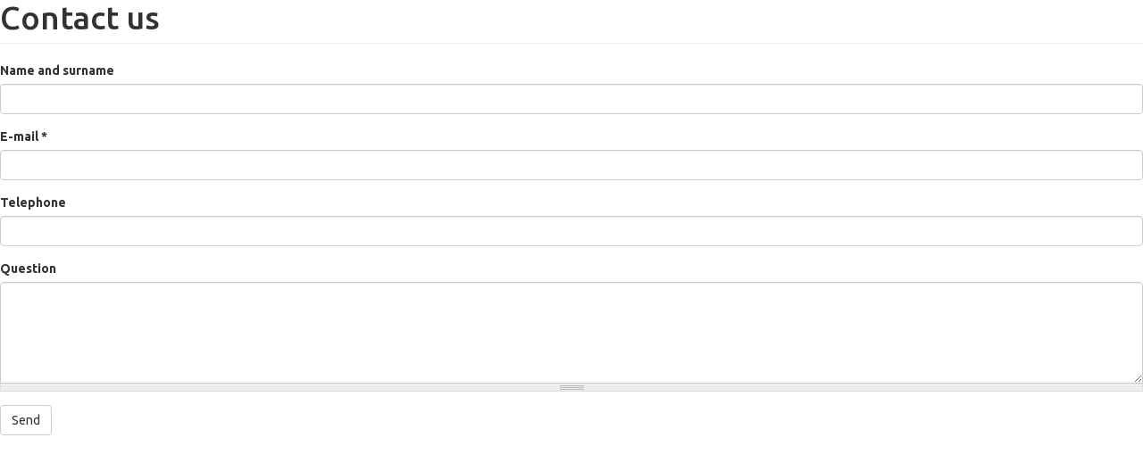

--- FILE ---
content_type: text/html; charset=utf-8
request_url: https://gradstanjel.si/node/37
body_size: 3737
content:
<!DOCTYPE html>
<html lang="sl" dir="ltr" prefix="content: http://purl.org/rss/1.0/modules/content/ dc: http://purl.org/dc/terms/ foaf: http://xmlns.com/foaf/0.1/ og: http://ogp.me/ns# rdfs: http://www.w3.org/2000/01/rdf-schema# sioc: http://rdfs.org/sioc/ns# sioct: http://rdfs.org/sioc/types# skos: http://www.w3.org/2004/02/skos/core# xsd: http://www.w3.org/2001/XMLSchema#">
<head>
    <link rel="profile" href="http://www.w3.org/1999/xhtml/vocab"/>
    <meta charset="utf-8">
    <link rel="stylesheet" type="text/css" href="../MyFontsWebfontsKit.css"/>
    <meta name="viewport" content="width=device-width, initial-scale=1.0">
    <meta http-equiv="Content-Type" content="text/html; charset=utf-8" />
<link rel="shortcut icon" href="https://gradstanjel.si/sites/all/themes/cms_subtheme/favicon.ico" type="image/vnd.microsoft.icon" />
<meta name="keywords" content="grad štanjel, stanjel, štanjel, grad, bistro, domače, stara pršutarna, ogled pršutarne, pršutarna, pršut, kraški pršut, muzej pršutov, ferrarijev vrt, grajsko dvorišče, srednjeveški grad, voden ogled pršutarne, degustacija pršuta, degustacija kraških vin, degustacija vin, domača hrana, nonina hrana, domači okusi, bistro grad štanjel, poroka, poročno slavje, poročni obred, civilni obred, obred v naravi, poroka v naravi, poroka zunaj, viteška dvorana, poroka v vrtu, organizacija porok, poročna večerja, poročno kosilo, poročna zabava, sanjska poroka, pravljična poroka, elegantna poroka, boho poroka, sanjska poročna lokacija, poročna lokacija, domače jedi, kras, kraški biser, občina komen, komen, kobdilj, brunch, kosilo, zajtrk, večerja, nedeljski izlet, male počitnice, vikend izlet, vikend potem, družinski izlet, valentinov brunch, valentinova večerja, velikonočno kosilo, velikonočni brunch, božično kosilo, martinovo, martinovanje, kulinarični dogodki, enogastronomski dogodek, delavnica kuhanja, gin tonic" />
<meta name="generator" content="Drupal 7 (http://drupal.org)" />
<link rel="canonical" href="https://gradstanjel.si/sl/node/37" />
<link rel="shortlink" href="https://gradstanjel.si/sl/node/37" />
<link rel="shortcut icon" href="http://dev.internetstoritve.com/gradstanjel.si/misc/favicon.ico" type="image/ico" />
    <title>Contact us | Grad Štanjel - bistro, poroke, dogodki</title>
    <link type="text/css" rel="stylesheet" href="https://gradstanjel.si/sites/default/files/css/css_lQaZfjVpwP_oGNqdtWCSpJT1EMqXdMiU84ekLLxQnc4.css" media="all" />
<link type="text/css" rel="stylesheet" href="https://gradstanjel.si/sites/default/files/css/css_JPobExmHoM2UPKYc0PlYX1vt50leELzRYvBNRdS4pns.css" media="all" />
<link type="text/css" rel="stylesheet" href="https://gradstanjel.si/sites/default/files/css/css_Nn9doXCBwOINKo_KTOzpmGg6gMPiUP2LJS-zKDFPPVw.css" media="all" />
<link type="text/css" rel="stylesheet" href="https://gradstanjel.si/sites/default/files/css/css_5kcuhkNMdAQ8U7Dr_s5RhpR_HnfSz6w0C-VVvHGQfPA.css" media="all" />
<link type="text/css" rel="stylesheet" href="https://gradstanjel.si/sites/default/files/css/css_rQZa7qwTQCwFhqsdFJm7_yZrET646zK3PAOHYFuKSJc.css" media="all" />
    <!-- HTML5 element support for IE6-8 -->
    <!--[if lt IE 9]>
    <script src="//html5shiv.googlecode.com/svn/trunk/html5.js"></script>
    <![endif]-->
    <script type="text/javascript" src="https://maps.googleapis.com/maps/api/js?key=AIzaSyDSto-PFlPI28lNiPVPiC2DkhorlbyUX28"></script>
    <script src="https://gradstanjel.si/sites/all/modules/jquery_update/replace/jquery/1.10/jquery.min.js?v=1.10.2"></script>
<script src="https://gradstanjel.si/misc/jquery.once.js?v=1.2"></script>
<script src="https://gradstanjel.si/misc/drupal.js?syi51t"></script>
<script src="https://gradstanjel.si/sites/all/libraries/magnific-popup/dist/jquery.magnific-popup.js?v=1"></script>
<script src="https://gradstanjel.si/sites/all/modules/magnific_popup/js/behaviors.mfp-formatter.js?v=1"></script>
<script>document.createElement( "picture" );</script>
<script src="https://gradstanjel.si/sites/all/libraries/colorbox/jquery.colorbox-min.js?syi51t"></script>
<script src="https://gradstanjel.si/sites/all/modules/colorbox/js/colorbox.js?syi51t"></script>
<script src="https://gradstanjel.si/sites/all/modules/colorbox/styles/default/colorbox_style.js?syi51t"></script>
<script src="https://gradstanjel.si/misc/textarea.js?v=7.59"></script>
<script src="https://gradstanjel.si/sites/all/modules/webform/js/webform.js?syi51t"></script>
<script src="https://gradstanjel.si/sites/all/themes/cms_subtheme/bootstrap/js/affix.js?syi51t"></script>
<script src="https://gradstanjel.si/sites/all/themes/cms_subtheme/bootstrap/js/alert.js?syi51t"></script>
<script src="https://gradstanjel.si/sites/all/themes/cms_subtheme/bootstrap/js/button.js?syi51t"></script>
<script src="https://gradstanjel.si/sites/all/themes/cms_subtheme/bootstrap/js/carousel.js?syi51t"></script>
<script src="https://gradstanjel.si/sites/all/themes/cms_subtheme/bootstrap/js/collapse.js?syi51t"></script>
<script src="https://gradstanjel.si/sites/all/themes/cms_subtheme/bootstrap/js/dropdown.js?syi51t"></script>
<script src="https://gradstanjel.si/sites/all/themes/cms_subtheme/bootstrap/js/modal.js?syi51t"></script>
<script src="https://gradstanjel.si/sites/all/themes/cms_subtheme/bootstrap/js/tooltip.js?syi51t"></script>
<script src="https://gradstanjel.si/sites/all/themes/cms_subtheme/bootstrap/js/popover.js?syi51t"></script>
<script src="https://gradstanjel.si/sites/all/themes/cms_subtheme/bootstrap/js/scrollspy.js?syi51t"></script>
<script src="https://gradstanjel.si/sites/all/themes/cms_subtheme/bootstrap/js/tab.js?syi51t"></script>
<script src="https://gradstanjel.si/sites/all/themes/cms_subtheme/bootstrap/js/transition.js?syi51t"></script>
<script src="https://gradstanjel.si/sites/all/themes/cms_subtheme/lib/jquery-match-height/jquery.matchHeight.js?syi51t"></script>
<script src="https://gradstanjel.si/sites/all/themes/cms_subtheme/lib/jquery.scrollTo-master/jquery.scrollTo.min.js?syi51t"></script>
<script src="https://gradstanjel.si/sites/all/themes/cms_subtheme/lib/stickUp-master/stickUp.min.js?syi51t"></script>
<script src="https://gradstanjel.si/sites/all/themes/cms_subtheme/lib/jQuery-viewport-checker-master/src/jquery.viewportchecker.js?syi51t"></script>
<script src="https://gradstanjel.si/sites/all/themes/cms_subtheme/js/script.js?syi51t"></script>
<script>jQuery.extend(Drupal.settings, {"basePath":"\/","pathPrefix":"sl\/","ajaxPageState":{"theme":"cms_subtheme","theme_token":"Sa66JffEDmzRGhPlQw3BzoXkhOEQsgRw4hjfrQoo40M","js":{"sites\/all\/modules\/picture\/picturefill2\/picturefill.min.js":1,"sites\/all\/modules\/picture\/picture.min.js":1,"sites\/all\/themes\/bootstrap\/js\/bootstrap.js":1,"sites\/all\/modules\/jquery_update\/replace\/jquery\/1.10\/jquery.min.js":1,"misc\/jquery.once.js":1,"misc\/drupal.js":1,"sites\/all\/libraries\/magnific-popup\/dist\/jquery.magnific-popup.js":1,"sites\/all\/modules\/magnific_popup\/js\/behaviors.mfp-formatter.js":1,"0":1,"sites\/all\/libraries\/colorbox\/jquery.colorbox-min.js":1,"sites\/all\/modules\/colorbox\/js\/colorbox.js":1,"sites\/all\/modules\/colorbox\/styles\/default\/colorbox_style.js":1,"misc\/textarea.js":1,"sites\/all\/modules\/webform\/js\/webform.js":1,"sites\/all\/themes\/cms_subtheme\/bootstrap\/js\/affix.js":1,"sites\/all\/themes\/cms_subtheme\/bootstrap\/js\/alert.js":1,"sites\/all\/themes\/cms_subtheme\/bootstrap\/js\/button.js":1,"sites\/all\/themes\/cms_subtheme\/bootstrap\/js\/carousel.js":1,"sites\/all\/themes\/cms_subtheme\/bootstrap\/js\/collapse.js":1,"sites\/all\/themes\/cms_subtheme\/bootstrap\/js\/dropdown.js":1,"sites\/all\/themes\/cms_subtheme\/bootstrap\/js\/modal.js":1,"sites\/all\/themes\/cms_subtheme\/bootstrap\/js\/tooltip.js":1,"sites\/all\/themes\/cms_subtheme\/bootstrap\/js\/popover.js":1,"sites\/all\/themes\/cms_subtheme\/bootstrap\/js\/scrollspy.js":1,"sites\/all\/themes\/cms_subtheme\/bootstrap\/js\/tab.js":1,"sites\/all\/themes\/cms_subtheme\/bootstrap\/js\/transition.js":1,"sites\/all\/themes\/cms_subtheme\/lib\/jquery-match-height\/jquery.matchHeight.js":1,"sites\/all\/themes\/cms_subtheme\/lib\/jquery.scrollTo-master\/jquery.scrollTo.min.js":1,"sites\/all\/themes\/cms_subtheme\/lib\/stickUp-master\/stickUp.min.js":1,"sites\/all\/themes\/cms_subtheme\/lib\/jQuery-viewport-checker-master\/src\/jquery.viewportchecker.js":1,"sites\/all\/themes\/cms_subtheme\/js\/script.js":1},"css":{"modules\/system\/system.base.css":1,"sites\/all\/libraries\/magnific-popup\/dist\/magnific-popup.css":1,"sites\/all\/modules\/magnific_popup\/css\/mfp-formatter.css":1,"modules\/field\/theme\/field.css":1,"modules\/node\/node.css":1,"sites\/all\/modules\/picture\/picture_wysiwyg.css":1,"sites\/all\/modules\/views\/css\/views.css":1,"sites\/all\/modules\/colorbox\/styles\/default\/colorbox_style.css":1,"sites\/all\/modules\/ctools\/css\/ctools.css":1,"sites\/all\/modules\/panels\/css\/panels.css":1,"sites\/all\/modules\/webform\/css\/webform.css":1,"sites\/all\/themes\/cms_subtheme\/lib\/animate.css-master\/animate.css":1,"sites\/all\/themes\/cms_subtheme\/lib\/1-flipping-card-source\/css\/demo.css":1,"sites\/all\/themes\/cms_subtheme\/css\/style.css":1}},"colorbox":{"opacity":"0.85","current":"{current} of {total}","previous":"\u00ab Prev","next":"Next \u00bb","close":"Close","maxWidth":"98%","maxHeight":"98%","fixed":true,"mobiledetect":false,"mobiledevicewidth":"480px"},"magnific_popup_api":{"iframe_patterns":[]},"mainUrl":{"basepath":"https:\/\/gradstanjel.si"},"urlIsAjaxTrusted":{"\/node\/37":true},"bootstrap":{"anchorsFix":"0","anchorsSmoothScrolling":"0","formHasError":1,"popoverEnabled":"1","popoverOptions":{"animation":1,"html":0,"placement":"right","selector":"","trigger":"click","triggerAutoclose":1,"title":"","content":"","delay":0,"container":"body"},"tooltipEnabled":"1","tooltipOptions":{"animation":1,"html":0,"placement":"auto left","selector":"","trigger":"hover focus","delay":0,"container":"body"}}});</script>
</head>
<body class="html not-front not-logged-in no-sidebars page-node page-node- page-node-37 node-type-webform i18n-sl">
<div id="skip-link">
    <a href="#main-content" class="element-invisible element-focusable">Skip to main content</a>
</div>

<div class="main-container">

    <header role="banner" id="page-header">
        
            </header> <!-- /#page-header -->

    <section>
                        <a id="main-content"></a>
                            <h1 class="page-header">Contact us</h1>
                                                                              <div class="region region-content">
    <section id="block-system-main" class="block block-system clearfix">

      
  <article id="node-37" class="node node-webform node-promoted clearfix" about="/sl/node/37" typeof="sioc:Item foaf:Document">
    <header>
            <span property="dc:title" content="Contact us" class="rdf-meta element-hidden"></span><span property="sioc:num_replies" content="0" datatype="xsd:integer" class="rdf-meta element-hidden"></span>      </header>
    <form class="webform-client-form webform-client-form-37" enctype="multipart/form-data" action="/node/37" method="post" id="webform-client-form-37" accept-charset="UTF-8"><div><div class="form-item webform-component webform-component-textfield webform-component--name-and-surname form-group form-item form-item-submitted-name-and-surname form-type-textfield form-group"> <label class="control-label" for="edit-submitted-name-and-surname">Name and surname</label>
<input class="form-control form-text" type="text" id="edit-submitted-name-and-surname" name="submitted[name_and_surname]" value="" size="60" maxlength="128" /></div><div class="form-item webform-component webform-component-email webform-component--e-mail form-group form-item form-item-submitted-e-mail form-type-webform-email form-group"> <label class="control-label" for="edit-submitted-e-mail">E-mail <span class="form-required" title="This field is required.">*</span></label>
<input required="required" class="email form-control form-text form-email required" type="email" id="edit-submitted-e-mail" name="submitted[e_mail]" size="60" /></div><div class="form-item webform-component webform-component-textfield webform-component--telephone form-group form-item form-item-submitted-telephone form-type-textfield form-group"> <label class="control-label" for="edit-submitted-telephone">Telephone</label>
<input class="form-control form-text" type="text" id="edit-submitted-telephone" name="submitted[telephone]" value="" size="60" maxlength="128" /></div><div class="form-item webform-component webform-component-textarea webform-component--question form-group form-item form-item-submitted-question form-type-textarea form-group"> <label class="control-label" for="edit-submitted-question">Question</label>
<div class="form-textarea-wrapper resizable"><textarea class="form-control form-textarea" id="edit-submitted-question" name="submitted[question]" cols="60" rows="5"></textarea></div></div><input type="hidden" name="details[sid]" />
<input type="hidden" name="details[page_num]" value="1" />
<input type="hidden" name="details[page_count]" value="1" />
<input type="hidden" name="details[finished]" value="0" />
<input type="hidden" name="form_build_id" value="form-8QdDr1a8uR7lBHdNOWSQ10vzv4n7Wkh6BWCGZU9r3gQ" />
<input type="hidden" name="form_id" value="webform_client_form_37" />
<div class="form-actions"><button class="webform-submit button-primary btn btn-default form-submit" type="submit" name="op" value="Send">Send</button>
</div></div></form>    <footer>
          </footer>
    </article>

</section>
  </div>
    </section>

</div>
<script src="https://gradstanjel.si/sites/all/modules/picture/picturefill2/picturefill.min.js?v=2.3.1"></script>
<script src="https://gradstanjel.si/sites/all/modules/picture/picture.min.js?v=7.59"></script>
<script src="https://gradstanjel.si/sites/all/themes/bootstrap/js/bootstrap.js?syi51t"></script>
</body>
</html>


--- FILE ---
content_type: text/javascript
request_url: https://gradstanjel.si/sites/all/themes/cms_subtheme/js/script.js?syi51t
body_size: 12731
content:
(function ($) {
    Drupal.behaviors.sasson = {
        attach: function (context) {


            $('a.colorbox-webform').colorbox({
                onComplete: function () {
                    $(this).colorbox.resize();
                }
            });

            $('a.colorbox-aktualno').colorbox({
                width: '80%',
                height: '80%',

                onComplete: function () {
                    $(this).colorbox.resize();
                }
            });

            /**
             * Spremenimo velikost DIVa na velikost okna brskalnika
             */

            $('.fullsize').css({
                'height': $(window).height(),
            });

            $(window).resize(function () {
                $('.fullsize').css({
                    'height': $(window).height(),
                });

                $(".owl-carousel .owl-item img").each(function () {
                    if ($(this).height() < $(window).height()) {
                        $(this).css({
                            'height': $(window).height(),
                            'width': 'auto',
                            'max-width': 'unset'
                        });
                    }

                    if ($(this).width() < $(window).width()) {
                        $(this).css({
                            'height': 'auto',
                            'width': $(window).width(),
                            'max-width': '100%'
                        });
                    }
                });


            });

            // Animacija overlay-a
            $('a.colorbox').hover(function () {
                $(this).find(".img-overlay").stop().animate({opacity: 1.0}, 400);
            }, function () {
                $(this).find(".img-overlay").stop().animate({opacity: 0.0}, 400);
            });

            // Višina blokov
            $('.sredina-wrapper .row div.ss').matchHeight();


            textRes();
            $(window).resize(function () {
                textRes();
            });

            function textRes() {
                $(".img-mid h3").each(function () {
                    $(this).width(($(this).parent().parent().parent().width()) - 40);
                });
            }

            // Google maps

            // When the window has finished loading create our google map below
            google.maps.event.addDomListener(window, 'load', init);

            function init() {
                // Basic options for a simple Google Map
                // For more options see: https://developers.google.com/maps/documentation/javascript/reference#MapOptions
                var lang = 13.8448638;
                var lat = 45.8236959;


                var mapOptions = {
                    scrollwheel: false,
                    draggable: true,

                    // How zoomed in you want the map to start at (always required)
                    zoom: 10,

                    // The latitude and longiudte to center the map (always required)
                    center: new google.maps.LatLng(lat, lang),

                    // How you would like to style the map.
                    // This is where you would paste any style found on Snazzy Maps.
                    styles: [
                        {
                            "featureType": "administrative.country",
                            "elementType": "all",
                            "stylers": [
                                {
                                    "lightness": "-72"
                                }
                            ]
                        },
                        {
                            "featureType": "administrative.province",
                            "elementType": "all",
                            "stylers": [
                                {
                                    "visibility": "off"
                                }
                            ]
                        },
                        {
                            "featureType": "landscape",
                            "elementType": "all",
                            "stylers": [
                                {
                                    "visibility": "on"
                                },
                                {
                                    "saturation": "-100"
                                },
                                {
                                    "gamma": "0.8"
                                },
                                {
                                    "lightness": "-13"
                                }
                            ]
                        },
                        {
                            "featureType": "poi",
                            "elementType": "all",
                            "stylers": [
                                {
                                    "saturation": -100
                                },
                                {
                                    "lightness": 51
                                },
                                {
                                    "visibility": "simplified"
                                }
                            ]
                        },
                        {
                            "featureType": "road.highway",
                            "elementType": "all",
                            "stylers": [
                                {
                                    "saturation": -100
                                },
                                {
                                    "visibility": "simplified"
                                },
                                {
                                    "lightness": "-51"
                                }
                            ]
                        },
                        {
                            "featureType": "road.arterial",
                            "elementType": "all",
                            "stylers": [
                                {
                                    "visibility": "on"
                                },
                                {
                                    "lightness": "-27"
                                },
                                {
                                    "saturation": "-100"
                                }
                            ]
                        },
                        {
                            "featureType": "road.local",
                            "elementType": "all",
                            "stylers": [
                                {
                                    "saturation": -100
                                },
                                {
                                    "lightness": "-29"
                                },
                                {
                                    "visibility": "on"
                                },
                                {
                                    "gamma": "0.7"
                                }
                            ]
                        },
                        {
                            "featureType": "transit",
                            "elementType": "all",
                            "stylers": [
                                {
                                    "saturation": -100
                                },
                                {
                                    "visibility": "simplified"
                                }
                            ]
                        },
                        {
                            "featureType": "water",
                            "elementType": "geometry",
                            "stylers": [
                                {
                                    "lightness": "-26"
                                },
                                {
                                    "saturation": -97
                                }
                            ]
                        },
                        {
                            "featureType": "water",
                            "elementType": "labels",
                            "stylers": [
                                {
                                    "visibility": "on"
                                },
                                {
                                    "lightness": -25
                                },
                                {
                                    "saturation": -100
                                }
                            ]
                        }
                    ]
                };

                // Get the HTML DOM element that will contain your map
                // We are using a div with id="map" seen below in the <body>
                var mapElement = document.getElementById('map');

                // Create the Google Map using our element and options defined above
                var map = new google.maps.Map(mapElement, mapOptions);

                var lang = 13.8448638;
                var lat = 45.8236959;
                var myLatLng = new google.maps.LatLng(lat, lang);

                var path = Drupal.settings.mainUrl.basepath;

                var iconBase = path + '/sites/default/files/';
                var marker = new google.maps.Marker({
                    position: myLatLng,
                    map: map,
                    icon: iconBase + 'marker-icon.png'
                });

                // var lang = 13.80691;
                // var lat = 45.8166903;
                // var lang = 14.2142612;
                // var lat = 45.8939016;

                // Let's also add a marker while we're at it
                /* var marker = new google.maps.Marker({
                 position: new google.maps.LatLng(lat, lang),
                 map: map,
                 title: 'Q-komel'
                 });*/
            }

            // Fixiramo menu na top
            // $('.header-wrapper').scroll_navi();

            jQuery(function ($) {
                $(document).ready(function () {
                    $('.header-wrapper').stickUp();
                });
            });


            // var menu = $('.header-wrapper');
            // var pos = menu.offset();
            //
            // $(window).scroll(function () {
            //     if ($(this).scrollTop() > pos.top + menu.height() && menu.hasClass('default')) {
            //         menu.fadeOut('fast', function () {
            //             $(this).removeClass('default').addClass('fixed').fadeIn('fast');
            //         });
            //     } else if ($(this).scrollTop() <= pos.top && menu.hasClass('fixed')) {
            //         menu.fadeOut('fast', function () {
            //             $(this).removeClass('fixed').addClass('default').fadeIn('fast');
            //         });
            //     }
            // });


            // Odstranitev hasha (#) iz URLja, za pravilno delovanje
            $(window).on('hashchange', function (e) {
                $("#navbar div.navbar-collapse").collapse('hide');
                var hash = location.hash.replace(/^#/, '');

                var off = 0;
                if (hash != 1) {
                    off = -50;
                }

                $("body").scrollTo(document.getElementById("middle" + hash), 800, {offset: off});
                history.pushState("", document.title, window.location.pathname);
            });

            /*
             *  Premikajoči elementi
             */

            $(document).ready(function () {
                $('.node-page').addClass("hidden2").viewportChecker({
                    classToAdd: 'visible2 animated fadeIn',
                    offset: 300,
                    callbackFunction: function (elem) {
                        // console.log(elem);
                    }
                });


                $('.node-navadna-stran-vsebina').addClass("hidden2").viewportChecker({
                    classToAdd: 'visible2 animated fadeIn',
                    offset: 300,
                    callbackFunction: function (elem) {
                        // console.log(elem);
                    }
                });
            });
        }
    };
})(jQuery);
